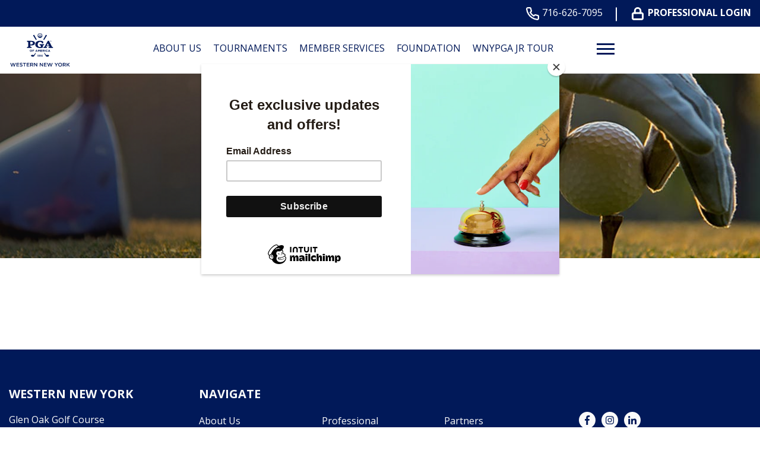

--- FILE ---
content_type: text/html; charset=UTF-8
request_url: https://westernnewyork.pga.com/2021/08/27/7273/
body_size: 16500
content:
<!DOCTYPE html>
<!--[if lt IE 7 ]><html class="ie ie6" lang="en"><![endif]-->
<!--[if IE 7 ]><html class="ie ie7" lang="en"><![endif]-->
<!--[if IE 8 ]><html class="ie ie8" lang="en"><![endif]-->
<!--[if (gte IE 9)|!(IE)]><!-->
<html lang="en" class="no-js">
<!--<![endif]-->

<head>
	<meta charset="utf-8">
	<meta name="viewport" content="width=device-width, initial-scale=1, maximum-scale=5">
	<meta http-equiv="X-UA-Compatible" content="IE=edge">
	<meta http-equiv="Content-Type" content="text/html; charset=UTF-8" />
	<!--[if lt IE 9]>
			<script src="http://html5shim.googlecode.com/svn/trunk/html5.js"></script>
		<![endif]-->

	<script id="mcjs">!function(c,h,i,m,p){m=c.createElement(h),p=c.getElementsByTagName(h)[0],m.async=1,m.src=i,p.parentNode.insertBefore(m,p)}(document,"script","https://chimpstatic.com/mcjs-connected/js/users/09dfa86e7644d687384393f05/a77b9e20aa209f23ea1d805a9.js");</script>
			<script>
			(function(i, s, o, g, r, a, m) {
				i['GoogleAnalyticsObject'] = r;
				i[r] = i[r] || function() {
					(i[r].q = i[r].q || []).push(arguments)
				}, i[r].l = 1 * new Date();
				a = s.createElement(o),
					m = s.getElementsByTagName(o)[0];
				a.async = 1;
				a.src = g;
				m.parentNode.insertBefore(a, m)
			})(window, document, 'script', 'https://www.google-analytics.com/analytics.js', 'ga');

			ga('create', 'UA-86284760-40', 'auto');
			ga('send', 'pageview');
		</script>
	
	
	<title>Western New York</title>
<meta name='robots' content='max-image-preview:large' />
<link rel='dns-prefetch' href='//westernnewyork.pga.com' />
<link rel="alternate" type="application/rss+xml" title="Western New York &raquo;  Comments Feed" href="https://westernnewyork.pga.com/2021/08/27/7273/feed/" />
<link rel="alternate" title="oEmbed (JSON)" type="application/json+oembed" href="https://westernnewyork.pga.com/wp-json/oembed/1.0/embed?url=https%3A%2F%2Fwesternnewyork.pga.com%2F2021%2F08%2F27%2F7273%2F" />
<link rel="alternate" title="oEmbed (XML)" type="text/xml+oembed" href="https://westernnewyork.pga.com/wp-json/oembed/1.0/embed?url=https%3A%2F%2Fwesternnewyork.pga.com%2F2021%2F08%2F27%2F7273%2F&#038;format=xml" />
<style id='wp-img-auto-sizes-contain-inline-css' type='text/css'>
img:is([sizes=auto i],[sizes^="auto," i]){contain-intrinsic-size:3000px 1500px}
/*# sourceURL=wp-img-auto-sizes-contain-inline-css */
</style>
<link rel='stylesheet' id='flexslider-css' href='https://westernnewyork.pga.com/wp-content/plugins/sc-sponsor/assets/front/css/flexslider.css' type='text/css' media='all' />
<link rel='stylesheet' id='sc-sponsor-css' href='https://westernnewyork.pga.com/wp-content/plugins/sc-sponsor/assets/front/css/sc-sponsor.css' type='text/css' media='all' />
<link rel='stylesheet' id='tribe-events-pro-mini-calendar-block-styles-css' href='https://westernnewyork.pga.com/wp-content/plugins/events-calendar-pro/build/css/tribe-events-pro-mini-calendar-block.css' type='text/css' media='all' />
<link rel='stylesheet' id='sbi_styles-css' href='https://westernnewyork.pga.com/wp-content/plugins/instagram-feed-pro/css/sbi-styles.min.css' type='text/css' media='all' />
<style id='wp-emoji-styles-inline-css' type='text/css'>

	img.wp-smiley, img.emoji {
		display: inline !important;
		border: none !important;
		box-shadow: none !important;
		height: 1em !important;
		width: 1em !important;
		margin: 0 0.07em !important;
		vertical-align: -0.1em !important;
		background: none !important;
		padding: 0 !important;
	}
/*# sourceURL=wp-emoji-styles-inline-css */
</style>
<link rel='stylesheet' id='wp-block-library-css' href='https://westernnewyork.pga.com/wp-includes/css/dist/block-library/style.min.css' type='text/css' media='all' />
<style id='global-styles-inline-css' type='text/css'>
:root{--wp--preset--aspect-ratio--square: 1;--wp--preset--aspect-ratio--4-3: 4/3;--wp--preset--aspect-ratio--3-4: 3/4;--wp--preset--aspect-ratio--3-2: 3/2;--wp--preset--aspect-ratio--2-3: 2/3;--wp--preset--aspect-ratio--16-9: 16/9;--wp--preset--aspect-ratio--9-16: 9/16;--wp--preset--color--black: #000000;--wp--preset--color--cyan-bluish-gray: #abb8c3;--wp--preset--color--white: #ffffff;--wp--preset--color--pale-pink: #f78da7;--wp--preset--color--vivid-red: #cf2e2e;--wp--preset--color--luminous-vivid-orange: #ff6900;--wp--preset--color--luminous-vivid-amber: #fcb900;--wp--preset--color--light-green-cyan: #7bdcb5;--wp--preset--color--vivid-green-cyan: #00d084;--wp--preset--color--pale-cyan-blue: #8ed1fc;--wp--preset--color--vivid-cyan-blue: #0693e3;--wp--preset--color--vivid-purple: #9b51e0;--wp--preset--gradient--vivid-cyan-blue-to-vivid-purple: linear-gradient(135deg,rgb(6,147,227) 0%,rgb(155,81,224) 100%);--wp--preset--gradient--light-green-cyan-to-vivid-green-cyan: linear-gradient(135deg,rgb(122,220,180) 0%,rgb(0,208,130) 100%);--wp--preset--gradient--luminous-vivid-amber-to-luminous-vivid-orange: linear-gradient(135deg,rgb(252,185,0) 0%,rgb(255,105,0) 100%);--wp--preset--gradient--luminous-vivid-orange-to-vivid-red: linear-gradient(135deg,rgb(255,105,0) 0%,rgb(207,46,46) 100%);--wp--preset--gradient--very-light-gray-to-cyan-bluish-gray: linear-gradient(135deg,rgb(238,238,238) 0%,rgb(169,184,195) 100%);--wp--preset--gradient--cool-to-warm-spectrum: linear-gradient(135deg,rgb(74,234,220) 0%,rgb(151,120,209) 20%,rgb(207,42,186) 40%,rgb(238,44,130) 60%,rgb(251,105,98) 80%,rgb(254,248,76) 100%);--wp--preset--gradient--blush-light-purple: linear-gradient(135deg,rgb(255,206,236) 0%,rgb(152,150,240) 100%);--wp--preset--gradient--blush-bordeaux: linear-gradient(135deg,rgb(254,205,165) 0%,rgb(254,45,45) 50%,rgb(107,0,62) 100%);--wp--preset--gradient--luminous-dusk: linear-gradient(135deg,rgb(255,203,112) 0%,rgb(199,81,192) 50%,rgb(65,88,208) 100%);--wp--preset--gradient--pale-ocean: linear-gradient(135deg,rgb(255,245,203) 0%,rgb(182,227,212) 50%,rgb(51,167,181) 100%);--wp--preset--gradient--electric-grass: linear-gradient(135deg,rgb(202,248,128) 0%,rgb(113,206,126) 100%);--wp--preset--gradient--midnight: linear-gradient(135deg,rgb(2,3,129) 0%,rgb(40,116,252) 100%);--wp--preset--font-size--small: 13px;--wp--preset--font-size--medium: 20px;--wp--preset--font-size--large: 36px;--wp--preset--font-size--x-large: 42px;--wp--preset--spacing--20: 0.44rem;--wp--preset--spacing--30: 0.67rem;--wp--preset--spacing--40: 1rem;--wp--preset--spacing--50: 1.5rem;--wp--preset--spacing--60: 2.25rem;--wp--preset--spacing--70: 3.38rem;--wp--preset--spacing--80: 5.06rem;--wp--preset--shadow--natural: 6px 6px 9px rgba(0, 0, 0, 0.2);--wp--preset--shadow--deep: 12px 12px 50px rgba(0, 0, 0, 0.4);--wp--preset--shadow--sharp: 6px 6px 0px rgba(0, 0, 0, 0.2);--wp--preset--shadow--outlined: 6px 6px 0px -3px rgb(255, 255, 255), 6px 6px rgb(0, 0, 0);--wp--preset--shadow--crisp: 6px 6px 0px rgb(0, 0, 0);}:where(.is-layout-flex){gap: 0.5em;}:where(.is-layout-grid){gap: 0.5em;}body .is-layout-flex{display: flex;}.is-layout-flex{flex-wrap: wrap;align-items: center;}.is-layout-flex > :is(*, div){margin: 0;}body .is-layout-grid{display: grid;}.is-layout-grid > :is(*, div){margin: 0;}:where(.wp-block-columns.is-layout-flex){gap: 2em;}:where(.wp-block-columns.is-layout-grid){gap: 2em;}:where(.wp-block-post-template.is-layout-flex){gap: 1.25em;}:where(.wp-block-post-template.is-layout-grid){gap: 1.25em;}.has-black-color{color: var(--wp--preset--color--black) !important;}.has-cyan-bluish-gray-color{color: var(--wp--preset--color--cyan-bluish-gray) !important;}.has-white-color{color: var(--wp--preset--color--white) !important;}.has-pale-pink-color{color: var(--wp--preset--color--pale-pink) !important;}.has-vivid-red-color{color: var(--wp--preset--color--vivid-red) !important;}.has-luminous-vivid-orange-color{color: var(--wp--preset--color--luminous-vivid-orange) !important;}.has-luminous-vivid-amber-color{color: var(--wp--preset--color--luminous-vivid-amber) !important;}.has-light-green-cyan-color{color: var(--wp--preset--color--light-green-cyan) !important;}.has-vivid-green-cyan-color{color: var(--wp--preset--color--vivid-green-cyan) !important;}.has-pale-cyan-blue-color{color: var(--wp--preset--color--pale-cyan-blue) !important;}.has-vivid-cyan-blue-color{color: var(--wp--preset--color--vivid-cyan-blue) !important;}.has-vivid-purple-color{color: var(--wp--preset--color--vivid-purple) !important;}.has-black-background-color{background-color: var(--wp--preset--color--black) !important;}.has-cyan-bluish-gray-background-color{background-color: var(--wp--preset--color--cyan-bluish-gray) !important;}.has-white-background-color{background-color: var(--wp--preset--color--white) !important;}.has-pale-pink-background-color{background-color: var(--wp--preset--color--pale-pink) !important;}.has-vivid-red-background-color{background-color: var(--wp--preset--color--vivid-red) !important;}.has-luminous-vivid-orange-background-color{background-color: var(--wp--preset--color--luminous-vivid-orange) !important;}.has-luminous-vivid-amber-background-color{background-color: var(--wp--preset--color--luminous-vivid-amber) !important;}.has-light-green-cyan-background-color{background-color: var(--wp--preset--color--light-green-cyan) !important;}.has-vivid-green-cyan-background-color{background-color: var(--wp--preset--color--vivid-green-cyan) !important;}.has-pale-cyan-blue-background-color{background-color: var(--wp--preset--color--pale-cyan-blue) !important;}.has-vivid-cyan-blue-background-color{background-color: var(--wp--preset--color--vivid-cyan-blue) !important;}.has-vivid-purple-background-color{background-color: var(--wp--preset--color--vivid-purple) !important;}.has-black-border-color{border-color: var(--wp--preset--color--black) !important;}.has-cyan-bluish-gray-border-color{border-color: var(--wp--preset--color--cyan-bluish-gray) !important;}.has-white-border-color{border-color: var(--wp--preset--color--white) !important;}.has-pale-pink-border-color{border-color: var(--wp--preset--color--pale-pink) !important;}.has-vivid-red-border-color{border-color: var(--wp--preset--color--vivid-red) !important;}.has-luminous-vivid-orange-border-color{border-color: var(--wp--preset--color--luminous-vivid-orange) !important;}.has-luminous-vivid-amber-border-color{border-color: var(--wp--preset--color--luminous-vivid-amber) !important;}.has-light-green-cyan-border-color{border-color: var(--wp--preset--color--light-green-cyan) !important;}.has-vivid-green-cyan-border-color{border-color: var(--wp--preset--color--vivid-green-cyan) !important;}.has-pale-cyan-blue-border-color{border-color: var(--wp--preset--color--pale-cyan-blue) !important;}.has-vivid-cyan-blue-border-color{border-color: var(--wp--preset--color--vivid-cyan-blue) !important;}.has-vivid-purple-border-color{border-color: var(--wp--preset--color--vivid-purple) !important;}.has-vivid-cyan-blue-to-vivid-purple-gradient-background{background: var(--wp--preset--gradient--vivid-cyan-blue-to-vivid-purple) !important;}.has-light-green-cyan-to-vivid-green-cyan-gradient-background{background: var(--wp--preset--gradient--light-green-cyan-to-vivid-green-cyan) !important;}.has-luminous-vivid-amber-to-luminous-vivid-orange-gradient-background{background: var(--wp--preset--gradient--luminous-vivid-amber-to-luminous-vivid-orange) !important;}.has-luminous-vivid-orange-to-vivid-red-gradient-background{background: var(--wp--preset--gradient--luminous-vivid-orange-to-vivid-red) !important;}.has-very-light-gray-to-cyan-bluish-gray-gradient-background{background: var(--wp--preset--gradient--very-light-gray-to-cyan-bluish-gray) !important;}.has-cool-to-warm-spectrum-gradient-background{background: var(--wp--preset--gradient--cool-to-warm-spectrum) !important;}.has-blush-light-purple-gradient-background{background: var(--wp--preset--gradient--blush-light-purple) !important;}.has-blush-bordeaux-gradient-background{background: var(--wp--preset--gradient--blush-bordeaux) !important;}.has-luminous-dusk-gradient-background{background: var(--wp--preset--gradient--luminous-dusk) !important;}.has-pale-ocean-gradient-background{background: var(--wp--preset--gradient--pale-ocean) !important;}.has-electric-grass-gradient-background{background: var(--wp--preset--gradient--electric-grass) !important;}.has-midnight-gradient-background{background: var(--wp--preset--gradient--midnight) !important;}.has-small-font-size{font-size: var(--wp--preset--font-size--small) !important;}.has-medium-font-size{font-size: var(--wp--preset--font-size--medium) !important;}.has-large-font-size{font-size: var(--wp--preset--font-size--large) !important;}.has-x-large-font-size{font-size: var(--wp--preset--font-size--x-large) !important;}
/*# sourceURL=global-styles-inline-css */
</style>

<style id='classic-theme-styles-inline-css' type='text/css'>
/*! This file is auto-generated */
.wp-block-button__link{color:#fff;background-color:#32373c;border-radius:9999px;box-shadow:none;text-decoration:none;padding:calc(.667em + 2px) calc(1.333em + 2px);font-size:1.125em}.wp-block-file__button{background:#32373c;color:#fff;text-decoration:none}
/*# sourceURL=/wp-includes/css/classic-themes.min.css */
</style>
<link rel='stylesheet' id='ctf_styles-css' href='https://westernnewyork.pga.com/wp-content/plugins/custom-twitter-feeds-pro/css/ctf-styles.min.css' type='text/css' media='all' />
<link rel='stylesheet' id='cff-css' href='https://westernnewyork.pga.com/wp-content/plugins/custom-facebook-feed-pro/assets/css/cff-style.min.css' type='text/css' media='all' />
<link rel='stylesheet' id='style-css' href='https://westernnewyork.pga.com/wp-content/themes/pgaofamerica/style.css?v=6&#038;ver=35471b83a1616e095a0b13a2b5b4f9d4' type='text/css' media='all' />
<script type="text/javascript" src="https://westernnewyork.pga.com/wp-includes/js/jquery/jquery.min.js" id="jquery-core-js"></script>
<script type="text/javascript" src="https://westernnewyork.pga.com/wp-includes/js/jquery/jquery-migrate.min.js" id="jquery-migrate-js"></script>
<script type="text/javascript" src="https://westernnewyork.pga.com/wp-content/plugins/sc-sponsor/assets/front/js/jquery-flexslider.min.js" id="flexslider-js"></script>
<script type="text/javascript" src="https://westernnewyork.pga.com/wp-content/plugins/sc-sponsor/assets/front/js/sc-sponsor-box.js" id="sc-sponsor-box-js"></script>
<script type="text/javascript" src="https://westernnewyork.pga.com/wp-content/plugins/sc-sponsor/assets/front/js/sc-sponsor-grid.js" id="sc-sponsor-grid-js"></script>
<script src='https://westernnewyork.pga.com/wp-content/plugins/the-events-calendar/common/build/js/underscore-before.js'></script>
<script type="text/javascript" src="https://westernnewyork.pga.com/wp-includes/js/underscore.min.js" id="underscore-js"></script>
<script src='https://westernnewyork.pga.com/wp-content/plugins/the-events-calendar/common/build/js/underscore-after.js'></script>
<script type="text/javascript" src="https://westernnewyork.pga.com/wp-content/themes/pgaofamerica/assets/js/scripts.js?v=6&amp;ver=35471b83a1616e095a0b13a2b5b4f9d4" id="scripts-js"></script>
<link rel="https://api.w.org/" href="https://westernnewyork.pga.com/wp-json/" /><link rel="alternate" title="JSON" type="application/json" href="https://westernnewyork.pga.com/wp-json/wp/v2/posts/7273" /><link rel="EditURI" type="application/rsd+xml" title="RSD" href="https://westernnewyork.pga.com/xmlrpc.php?rsd" />

<link rel="canonical" href="https://westernnewyork.pga.com/2021/08/27/7273/" />
<link rel='shortlink' href='https://westernnewyork.pga.com/?p=7273' />

<!-- This site is using AdRotate v5.17.2 to display their advertisements - https://ajdg.solutions/ -->
<!-- AdRotate CSS -->
<style type="text/css" media="screen">
	.g { margin:0px; padding:0px; overflow:hidden; line-height:1; zoom:1; }
	.g img { height:auto; }
	.g-col { position:relative; float:left; }
	.g-col:first-child { margin-left: 0; }
	.g-col:last-child { margin-right: 0; }
	.g-1 { margin:0px;  width:100%; max-width:433px; height:100%; max-height:96px; }
	@media only screen and (max-width: 480px) {
		.g-col, .g-dyn, .g-single { width:100%; margin-left:0; margin-right:0; }
	}
</style>
<!-- /AdRotate CSS -->

<!-- Custom Facebook Feed JS vars -->
<script type="text/javascript">
var cffsiteurl = "https://westernnewyork.pga.com/wp-content/plugins";
var cffajaxurl = "https://westernnewyork.pga.com/wp-admin/admin-ajax.php";


var cfflinkhashtags = "false";
</script>
<meta name="tec-api-version" content="v1"><meta name="tec-api-origin" content="https://westernnewyork.pga.com"><link rel="alternate" href="https://westernnewyork.pga.com/wp-json/tribe/events/v1/" /><link rel="icon" href="https://westernnewyork.pga.com/wp-content/uploads/sites/16/2025/01/cropped-Centennial-Logo-4-32x32.png" sizes="32x32" />
<link rel="icon" href="https://westernnewyork.pga.com/wp-content/uploads/sites/16/2025/01/cropped-Centennial-Logo-4-192x192.png" sizes="192x192" />
<link rel="apple-touch-icon" href="https://westernnewyork.pga.com/wp-content/uploads/sites/16/2025/01/cropped-Centennial-Logo-4-180x180.png" />
<meta name="msapplication-TileImage" content="https://westernnewyork.pga.com/wp-content/uploads/sites/16/2025/01/cropped-Centennial-Logo-4-270x270.png" />
		<style type="text/css" id="wp-custom-css">
			#sc-module-1221075550 {
	margin-bottom: 0 !important;
}

body.home .sc-module-hero {
	margin-bottom: 0 !important;
}

.single-tribe_events #tribe-events .tribe-events-event-meta a {
	word-wrap: break-word;
	hyphens: auto;
}		</style>
		
	</head>

<body class="wp-singular post-template-default single single-post postid-7273 single-format-standard wp-theme-webcom-modular-v2 wp-child-theme-pgaofamerica interior tribe-no-js">

	
	
	<a href="#skip-to-content-anchor" id="skip-to-content-link">Skip to Content</a>
	<div id="wrapper">
		<div id="mobile-navigation">
			<div class="mobile-menu-container"><ul id="menu-header-menu" class="menu"><li id="menu-item-1295" class="menu-item menu-item-type-post_type menu-item-object-page menu-item-has-children menu-item-1295"><a href="https://westernnewyork.pga.com/about-us/" data-depth="0">About Us</a>
<ul class="sub-menu">
	<li id="menu-item-8322" class="menu-item menu-item-type-post_type menu-item-object-page menu-item-has-children menu-item-8322"><a href="https://westernnewyork.pga.com/column-1/" data-depth="1">Column 1</a>
	<ul class="sub-menu">
		<li id="menu-item-972" class="menu-item menu-item-type-post_type menu-item-object-page menu-item-has-children menu-item-972"><a href="https://westernnewyork.pga.com/about-us/leadership/board-of-directors/" data-depth="2">Board of Directors</a>
		<ul class="sub-menu">
			<li id="menu-item-970" class="menu-item menu-item-type-post_type menu-item-object-page menu-item-970"><a href="https://westernnewyork.pga.com/about-us/leadership/committees/" data-depth="3">Committees</a></li>
			<li id="menu-item-971" class="menu-item menu-item-type-post_type menu-item-object-page menu-item-971"><a href="https://westernnewyork.pga.com/about-us/leadership/past-presidents/" data-depth="3">Past Presidents</a></li>
			<li id="menu-item-1893" class="menu-item menu-item-type-post_type menu-item-object-page menu-item-1893"><a href="https://westernnewyork.pga.com/pga-members/honorary-members/" data-depth="3">Honorary Members</a></li>
		</ul>
</li>
		<li id="menu-item-969" class="menu-item menu-item-type-post_type menu-item-object-page menu-item-969"><a href="https://westernnewyork.pga.com/about-us/leadership/staff/" data-depth="2">Section Staff</a></li>
		<li id="menu-item-968" class="menu-item menu-item-type-post_type menu-item-object-page menu-item-968"><a href="https://westernnewyork.pga.com/about-us/leadership/pga-consultants/" data-depth="2">PGA Consultants</a></li>
		<li id="menu-item-966" class="menu-item menu-item-type-post_type menu-item-object-page menu-item-966"><a href="https://westernnewyork.pga.com/about-us/hall-of-fame/" data-depth="2">Hall of Fame</a></li>
		<li id="menu-item-987" class="menu-item menu-item-type-post_type menu-item-object-page menu-item-987"><a href="https://westernnewyork.pga.com/pga-members/awards/" data-depth="2">Section Awards</a></li>
	</ul>
</li>
</ul>
</li>
<li id="menu-item-11352" class="menu-item menu-item-type-custom menu-item-object-custom menu-item-has-children menu-item-11352"><a href="https://www.golfgenius.com/pages/11381739848973983900" data-depth="0">Tournaments</a>
<ul class="sub-menu">
	<li id="menu-item-11353" class="menu-item menu-item-type-taxonomy menu-item-object-category current-post-ancestor current-menu-parent current-post-parent menu-item-has-children menu-item-11353"><a href="https://westernnewyork.pga.com/category/uncategorized/" data-depth="1">Column 1</a>
	<ul class="sub-menu">
		<li id="menu-item-1001" class="menu-item menu-item-type-custom menu-item-object-custom menu-item-1001"><a target="_blank" href="https://www.golfgenius.com/pages/11381739848973983900" data-depth="2">Schedule/Registration/Results</a></li>
		<li id="menu-item-10587" class="menu-item menu-item-type-custom menu-item-object-custom menu-item-10587"><a href="https://wnypga-westernnewyorkpga.golfgenius.com/pages/11158445698423234903" data-depth="2">Player of the Year Standings</a></li>
		<li id="menu-item-10890" class="menu-item menu-item-type-custom menu-item-object-custom menu-item-10890"><a href="https://www.sportgotravel.com/pgawesternny" data-depth="2">SportGoTravel &#8211; Hotel Booking</a></li>
		<li id="menu-item-6782" class="menu-item menu-item-type-post_type menu-item-object-page menu-item-6782"><a href="https://westernnewyork.pga.com/club-car-hole-in-one-club-and-shootout/" data-depth="2">Club Car Hole-In-One Club and Shootout</a></li>
		<li id="menu-item-11561" class="menu-item menu-item-type-custom menu-item-object-custom menu-item-11561"><a href="https://www.flickr.com/photos/wnewyorkpga/albums/" data-depth="2">Tournament Photos</a></li>
	</ul>
</li>
</ul>
</li>
<li id="menu-item-4992" class="menu-item menu-item-type-post_type menu-item-object-page menu-item-has-children menu-item-4992"><a href="https://westernnewyork.pga.com/member-resources/" data-depth="0">Member Services</a>
<ul class="sub-menu">
	<li id="menu-item-8323" class="menu-item menu-item-type-post_type menu-item-object-page menu-item-has-children menu-item-8323"><a href="https://westernnewyork.pga.com/column-1/" data-depth="1">Column 1</a>
	<ul class="sub-menu">
		<li id="menu-item-11410" class="menu-item menu-item-type-custom menu-item-object-custom menu-item-11410"><a href="https://jobs.pga.org/search?configure%5BhitsPerPage%5D=12&#038;configure%5BpaginationPadding%5D=1&#038;configure%5Bfilters%5D=current_step%3AComplete%20AND%20tos%3Atrue%20AND%20case_status%3AOpen%20AND%20%28%27facilities.section_name%27%3A%22Western%20New%20York%20Section%22%20OR%20other_sections%3A%22Western%20New%20York%20Section%22%29&#038;configure%5BnumericFilters%5D%5B0%5D%5B0%5D=submission_deadline%3E%3D1749150783%20%7C%200&#038;configure%5BtypoTolerance%5D=false&#038;page=1&#038;clearAll=false&#038;query=" data-depth="2">Employment Oppourtunities</a></li>
		<li id="menu-item-991" class="menu-item menu-item-type-custom menu-item-object-custom menu-item-has-children menu-item-991"><a target="_blank" href="https://www.pga.com/workingolf" data-depth="2">Become a PGA Member</a>
		<ul class="sub-menu">
			<li id="menu-item-992" class="menu-item menu-item-type-custom menu-item-object-custom menu-item-992"><a target="_blank" href="https://www.golfgenius.com/pages/11158342542905352528" data-depth="3">Playing Ability Tests</a></li>
		</ul>
</li>
		<li id="menu-item-11441" class="menu-item menu-item-type-custom menu-item-object-custom menu-item-11441"><a href="https://pga.coach" data-depth="2">PGA.Coach</a></li>
		<li id="menu-item-7521" class="menu-item menu-item-type-post_type menu-item-object-page menu-item-7521"><a href="https://westernnewyork.pga.com/become-a-certified-professional/" data-depth="2">Become a Certified Professional</a></li>
	</ul>
</li>
</ul>
</li>
<li id="menu-item-1618" class="menu-item menu-item-type-post_type menu-item-object-page menu-item-has-children menu-item-1618"><a href="https://westernnewyork.pga.com/foundation/" data-depth="0">Foundation</a>
<ul class="sub-menu">
	<li id="menu-item-1043" class="menu-item menu-item-type-custom menu-item-object-custom menu-item-has-children menu-item-1043"><a href="#" data-depth="1">Column 1</a>
	<ul class="sub-menu">
		<li id="menu-item-11465" class="menu-item menu-item-type-custom menu-item-object-custom menu-item-11465"><a href="https://charity.pledgeit.org/wnyreach" data-depth="2">Donate to PGA REACH WNY</a></li>
		<li id="menu-item-1057" class="menu-item menu-item-type-post_type menu-item-object-page menu-item-1057"><a href="https://westernnewyork.pga.com/foundation/board-of-trustees/" data-depth="2">Board of Directors and Trustees</a></li>
		<li id="menu-item-1298" class="menu-item menu-item-type-post_type menu-item-object-page menu-item-1298"><a href="https://westernnewyork.pga.com/junior-golf/" data-depth="2">Youth &#8211; Golf Programs</a></li>
		<li id="menu-item-5901" class="menu-item menu-item-type-post_type menu-item-object-page menu-item-has-children menu-item-5901"><a href="https://westernnewyork.pga.com/military/" data-depth="2">Veterans – PGA HOPE</a>
		<ul class="sub-menu">
			<li id="menu-item-10393" class="menu-item menu-item-type-post_type menu-item-object-page menu-item-10393"><a href="https://westernnewyork.pga.com/got-your-6/" data-depth="3">Got Your 6 – HOPE Post Programming</a></li>
		</ul>
</li>
		<li id="menu-item-5903" class="menu-item menu-item-type-post_type menu-item-object-page menu-item-5903"><a href="https://westernnewyork.pga.com/diversity-inclusion/" data-depth="2">Diversity/Inclusion &#8211; PGA WORKS</a></li>
		<li id="menu-item-2918" class="menu-item menu-item-type-post_type menu-item-object-page menu-item-2918"><a href="https://westernnewyork.pga.com/foundation/pga-annual-report/" data-depth="2">Annual Report</a></li>
	</ul>
</li>
</ul>
</li>
<li id="menu-item-1021" class="menu-item menu-item-type-post_type menu-item-object-page menu-item-has-children menu-item-1021"><a href="https://westernnewyork.pga.com/junior-golf/junior-tour/" data-depth="0">WNYPGA Jr Tour</a>
<ul class="sub-menu">
	<li id="menu-item-9471" class="menu-item menu-item-type-post_type menu-item-object-page menu-item-has-children menu-item-9471"><a href="https://westernnewyork.pga.com/column-1/" data-depth="1">Column 1</a>
	<ul class="sub-menu">
		<li id="menu-item-1009" class="menu-item menu-item-type-custom menu-item-object-custom menu-item-1009"><a target="_blank" href="https://www.golfgenius.com/websites/11149707355564810621?preview=false" data-depth="2">Schedule/Registration/Results</a></li>
		<li id="menu-item-10624" class="menu-item menu-item-type-custom menu-item-object-custom menu-item-10624"><a href="https://www.golfgenius.com/pages/11179225004610953301" data-depth="2">Player of the Year Standings</a></li>
		<li id="menu-item-11560" class="menu-item menu-item-type-custom menu-item-object-custom menu-item-11560"><a href="https://www.flickr.com/photos/wnewyorkpga/albums/" data-depth="2">Tournament Photos</a></li>
	</ul>
</li>
</ul>
</li>
<li id="menu-item-1036" class="menu-item menu-item-type-post_type menu-item-object-page menu-item-has-children menu-item-1036"><a href="https://westernnewyork.pga.com/partners/section/" data-depth="0">Partners</a>
<ul class="sub-menu">
	<li id="menu-item-1031" class="menu-item menu-item-type-custom menu-item-object-custom menu-item-has-children menu-item-1031"><a href="#" data-depth="1">Column 1</a>
	<ul class="sub-menu">
		<li id="menu-item-11627" class="menu-item menu-item-type-post_type menu-item-object-page menu-item-11627"><a href="https://westernnewyork.pga.com/partners/section/" data-depth="2">Section Partners</a></li>
		<li id="menu-item-1033" class="menu-item menu-item-type-post_type menu-item-object-page menu-item-1033"><a href="https://westernnewyork.pga.com/partners/foundation/" data-depth="2">PGA REACH WNY Partners</a></li>
	</ul>
</li>
</ul>
</li>
<li id="menu-item-10812" class="menu-item menu-item-type-custom menu-item-object-custom menu-item-10812"><a href="/news" data-depth="0">News</a></li>
<li id="menu-item-9500" class="menu-item menu-item-type-post_type menu-item-object-page menu-item-9500"><a href="https://westernnewyork.pga.com/contact-us/" data-depth="0">Contact Us</a></li>
</ul></div>		</div><!-- /#mobile-navigation -->
		<header id="header">
			
            <div class="header-bar">
                <div class="ctas-wrap">
                    <div class="ctas hidden-xs hidden-sm">
                                                                                    <a class="cta cta-primary" href="tel:716-626-7095">
                                    <span class="cta-icon cta-primary-icon">
                                        <svg xmlns="http://www.w3.org/2000/svg" viewBox="0 0 19.858 19.894"><path id="Icon_feather-phone" data-name="Icon feather-phone" d="M21.024,16.4v2.694a1.8,1.8,0,0,1-1.957,1.8,17.768,17.768,0,0,1-7.748-2.756,17.508,17.508,0,0,1-5.387-5.387A17.768,17.768,0,0,1,3.175,4.957,1.8,1.8,0,0,1,4.962,3H7.655a1.8,1.8,0,0,1,1.8,1.544,11.528,11.528,0,0,0,.628,2.523,1.8,1.8,0,0,1-.4,1.894L8.535,10.1a14.365,14.365,0,0,0,5.387,5.387l1.14-1.14a1.8,1.8,0,0,1,1.894-.4,11.528,11.528,0,0,0,2.523.628A1.8,1.8,0,0,1,21.024,16.4Z" transform="translate(-2.167 -2)" stroke-linecap="round" stroke-linejoin="round" stroke-width="2"/></svg>
                                    </span>
                                    716-626-7095                                </a>
                                <div class="pipe"><span></span></div>
                                                        <a class="cta cta-secondary" href="/professional-login">
                                            <span class="cta-icon cta-secondary-icon">
                                                <svg xmlns="http://www.w3.org/2000/svg" viewBox="0 0 20.724 22.693"><g id="Icon_feather-lock" data-name="Icon feather-lock" transform="translate(-3 -1.5)"><path id="Path_2" data-name="Path 2" d="M6.469,16.5H20.255a1.969,1.969,0,0,1,1.969,1.969v6.893a1.969,1.969,0,0,1-1.969,1.969H6.469A1.969,1.969,0,0,1,4.5,25.362V18.469A1.969,1.969,0,0,1,6.469,16.5Z" transform="translate(0 -4.638)" fill="none" stroke-linecap="round" stroke-linejoin="round" stroke-width="3"/><path id="Path_3" data-name="Path 3" d="M10.5,11.862V7.923a4.923,4.923,0,0,1,9.847,0v3.939" transform="translate(-2.061)" stroke-linecap="round" stroke-linejoin="round" stroke-width="3"/></g></svg>
                                            </span>
                                            Professional Login
                                        </a>                                            </div>                       
                </div>             
            </div>
			<div class="header-top">
				<a href="https://westernnewyork.pga.com" class="logo">
                    <div class="logo-svg-wrap"><svg xmlns="http://www.w3.org/2000/svg" viewBox="0 0 178.95 112.79">
  <g id="Section_Name" data-name="Section Name">
    <g>
      <path class="cls-2" d="M18.72,87.27h1.66l2.09,6.49,2.15-6.51h1.3l2.15,6.51,2.09-6.49h1.61l-3.05,8.81h-1.32l-2.15-6.29-2.15,6.29h-1.33l-3.05-8.81Z"/>
      <path class="cls-2" d="M33.35,87.27h6.49v1.38h-4.95v2.27h4.39v1.38h-4.39v2.35h5.01v1.38h-6.55v-8.75Z"/>
      <path class="cls-2" d="M41.13,94.75l.92-1.1c.84.72,1.67,1.14,2.76,1.14.95,0,1.55-.44,1.55-1.1v-.03c0-.62-.35-.96-1.97-1.34-1.86-.45-2.91-1-2.91-2.61v-.03c0-1.5,1.25-2.54,2.99-2.54,1.27,0,2.29.39,3.17,1.1l-.82,1.16c-.79-.59-1.58-.9-2.38-.9-.9,0-1.42.46-1.42,1.04v.03c0,.67.4.97,2.07,1.37,1.85.45,2.81,1.11,2.81,2.56v.02c0,1.64-1.29,2.61-3.12,2.61-1.34,0-2.6-.46-3.65-1.4Z"/>
      <path class="cls-2" d="M51.68,88.7h-2.77v-1.42h7.1v1.42h-2.77v7.32h-1.55v-7.32Z"/>
      <path class="cls-2" d="M57.63,87.27h6.49v1.38h-4.95v2.27h4.39v1.38h-4.39v2.35h5.01v1.38h-6.55v-8.75Z"/>
      <path class="cls-2" d="M66.01,87.27h3.9c1.1,0,1.96.33,2.52.88.46.47.73,1.12.73,1.89v.03c0,1.44-.86,2.3-2.09,2.65l2.36,3.31h-1.81l-2.15-3.05h-1.92v3.05h-1.54v-8.75ZM69.79,91.61c1.1,0,1.8-.58,1.8-1.46v-.02c0-.94-.67-1.45-1.81-1.45h-2.24v2.94h2.25Z"/>
      <path class="cls-2" d="M75.05,87.27h1.42l4.69,6.05v-6.05h1.51v8.75h-1.29l-4.82-6.22v6.22h-1.51v-8.75Z"/>
      <path class="cls-2" d="M88.67,87.27h1.42l4.69,6.05v-6.05h1.51v8.75h-1.29l-4.82-6.22v6.22h-1.51v-8.75Z"/>
      <path class="cls-2" d="M98.55,87.27h6.49v1.38h-4.95v2.27h4.39v1.38h-4.39v2.35h5.01v1.38h-6.55v-8.75Z"/>
      <path class="cls-2" d="M106.25,87.27h1.66l2.09,6.49,2.15-6.51h1.3l2.15,6.51,2.09-6.49h1.61l-3.05,8.81h-1.32l-2.15-6.29-2.15,6.29h-1.33l-3.05-8.81Z"/>
      <path class="cls-2" d="M127.2,92.57l-3.47-5.3h1.81l2.45,3.87,2.47-3.87h1.76l-3.47,5.26v3.49h-1.55v-3.45Z"/>
      <path class="cls-2" d="M132.43,91.67v-.03c0-2.46,1.9-4.52,4.59-4.52s4.56,2.04,4.56,4.5v.02c0,2.46-1.9,4.52-4.59,4.52s-4.56-2.04-4.56-4.5ZM139.97,91.67v-.03c0-1.7-1.24-3.11-2.97-3.11s-2.95,1.39-2.95,3.09v.02c0,1.7,1.24,3.11,2.97,3.11s2.95-1.39,2.95-3.09Z"/>
      <path class="cls-2" d="M143.45,87.27h3.9c1.1,0,1.96.33,2.52.88.46.47.73,1.12.73,1.89v.03c0,1.44-.86,2.3-2.09,2.65l2.36,3.31h-1.81l-2.15-3.05h-1.92v3.05h-1.54v-8.75ZM147.23,91.61c1.1,0,1.8-.58,1.8-1.46v-.02c0-.94-.67-1.45-1.81-1.45h-2.24v2.94h2.25Z"/>
      <path class="cls-2" d="M152.48,87.27h1.54v4.4l4.16-4.4h1.89l-3.64,3.76,3.8,4.99h-1.86l-2.99-3.94-1.36,1.4v2.54h-1.54v-8.75Z"/>
    </g>
  </g>
  <g id="Logo">
    <g>
      <g>
        <g>
          <path class="cls-2" d="M65.18,58.46h0c0-1.42,1.11-2.58,2.64-2.58s2.63,1.14,2.63,2.55h0c0,1.42-1.11,2.58-2.64,2.58s-2.63-1.14-2.63-2.55ZM69.3,58.46h0c0-.86-.62-1.57-1.5-1.57s-1.49.69-1.49,1.54h0c0,.86.62,1.57,1.5,1.57s1.49-.69,1.49-1.54Z"/>
          <path class="cls-2" d="M71.56,55.97h3.77v.99h-2.68v1.05h2.36v.99h-2.36v1.92h-1.09v-4.95Z"/>
          <path class="cls-2" d="M80.42,55.95h1l2.12,4.99h-1.14l-.45-1.11h-2.09l-.45,1.11h-1.11l2.12-4.99ZM81.57,58.86l-.66-1.61-.66,1.61h1.32Z"/>
          <path class="cls-2" d="M84.46,55.97h1.18l1.3,2.09,1.3-2.09h1.18v4.95h-1.08v-3.23l-1.39,2.12h-.03l-1.38-2.09v3.21h-1.07v-4.95Z"/>
          <path class="cls-2" d="M90.63,55.97h3.74v.97h-2.65v1h2.34v.97h-2.34v1.04h2.69v.97h-3.77v-4.95Z"/>
          <path class="cls-2" d="M95.52,55.97h2.26c.63,0,1.12.18,1.44.5.28.28.42.67.42,1.13h0c0,.81-.43,1.32-1.06,1.55l1.21,1.77h-1.27l-1.06-1.59h-.86v1.59h-1.09v-4.95ZM97.71,58.37c.53,0,.84-.28.84-.7h0c0-.48-.33-.72-.86-.72h-1.08v1.42h1.1Z"/>
          <path class="cls-2" d="M100.83,55.97h1.09v4.95h-1.09v-4.95Z"/>
          <path class="cls-2" d="M103.08,58.46h0c0-1.42,1.06-2.58,2.58-2.58.93,0,1.49.31,1.95.76l-.69.8c-.38-.35-.77-.56-1.27-.56-.84,0-1.44.69-1.44,1.54h0c0,.86.59,1.57,1.44,1.57.57,0,.91-.23,1.3-.58l.69.7c-.51.54-1.08.88-2.03.88-1.46,0-2.54-1.13-2.54-2.55Z"/>
          <path class="cls-2" d="M110.37,55.95h1l2.12,4.99h-1.14l-.45-1.11h-2.09l-.45,1.11h-1.11l2.12-4.99ZM111.51,58.86l-.66-1.61-.66,1.61h1.32Z"/>
        </g>
        <g>
          <path class="cls-2" d="M97.28,45.57l1.64-.48v-2.06h-10.64v2.06l1.64.48c1.16.36,1.21.49,1.21,1.42v2.8c-.59.11-1.7.13-2.42.02-3.85-.56-4.91-3.4-4.91-6.37,0-1.67.56-3.19,1.84-4.42.91-.88,2.3-1.68,4.42-1.6.92.03,1.99.48,2.35.73,1.05.73,1.3,1.6,1.58,2.66h2.73v-4.18s-2.76-1.88-7.51-1.88c-3.77,0-11.2,1.57-11.2,8.95,0,4.53,3.8,8.07,10.42,8.4,4.56.23,7.65-1.12,7.65-1.12v-3.99c0-.93.04-1.06,1.2-1.42"/>
          <path class="cls-2" d="M70.99,35.15c-.79-.09-3.09-.11-3.09-.11h-9.36v2.05l1.57.48c1.27.41,1.27.53,1.27,1.47v8.9c0,.94,0,.99-1.27,1.4l-1.57.45v2.06h10.69v-2.06l-1.57-.45c-1.28-.41-1.28-.46-1.28-1.4v-2.15h2.54c2.33-.04,4.21-.18,5.89-1.14,1.6-.91,2.48-2.59,2.48-4.35,0-2.83-2.24-4.75-6.31-5.17M71.39,42.57c-.3.27-.97.6-1.51.74-1.49.38-3.41.23-3.48.23v-6.32c1.26,0,3.47-.19,4.89.83.7.5,1.11,1.3,1.13,2.33.02.73-.25,1.53-1.03,2.19"/>
          <path class="cls-2" d="M118.67,49.39c-.95-.35-1.17-.52-1.44-1.12l-6.64-13.22h-2.75l-7.43,13.47c-.27.51-.51.63-1.13.85l-1.69.52v1.97h8.24v-2.02l-1.83-.47c-.39-.1-.37-.36-.28-.53,0,0,.24-.46.6-1.14h6.9c.37.69.46.83.58,1.08.18.37-.17.53-.6.65l-1.65.46v1.97h10.58v-1.94s-1.45-.53-1.46-.53M105.15,46.08c1.08-2.06,2.6-4.99,2.7-5.2.11.25,1.49,3.11,2.51,5.2h-5.21Z"/>
        </g>
      </g>
      <g>
        <path class="cls-2" d="M113.44,35.3h-.51v-.26h1.3v.26h-.51v1.34h-.28v-1.34Z"/>
        <path class="cls-2" d="M114.53,35.04h.3l.49.76.49-.76h.3v1.6h-.28v-1.15l-.51.76h0l-.5-.75v1.14h-.28v-1.6Z"/>
      </g>
      <g>
        <polygon class="cls-2" points="83.91 69.24 83.19 69.42 83 68.68 84.18 68.33 84.8 68.33 84.8 72.45 83.91 72.45 83.91 69.24"/>
        <path class="cls-2" d="M85.9,72.04l.47-.68c.3.24.55.35.9.35.5,0,.77-.38.83-.93-.2.17-.47.28-.83.28-.89,0-1.46-.49-1.46-1.32h0c0-.84.64-1.45,1.56-1.45.55,0,.87.13,1.18.44.29.29.49.74.49,1.55h0c0,1.34-.63,2.25-1.79,2.25-.6,0-1-.2-1.35-.49M88.12,69.7h0c0-.37-.27-.64-.72-.64s-.7.26-.7.62h0c0,.37.27.63.71.63s.7-.26.7-.61"/>
        <polygon class="cls-2" points="90.54 69.24 89.83 69.42 89.64 68.68 90.82 68.33 91.43 68.33 91.43 72.45 90.54 72.45 90.54 69.24"/>
        <path class="cls-2" d="M92.92,72.09c-.3-.3-.49-.74-.49-1.55h0c0-1.28.57-2.25,1.8-2.25.56,0,.92.16,1.28.45l-.47.7c-.27-.21-.49-.33-.84-.33-.51,0-.77.41-.83.95.2-.13.44-.26.85-.26.81,0,1.44.45,1.44,1.31h0c0,.85-.67,1.43-1.56,1.43-.53,0-.9-.15-1.18-.44M94.77,71.15h0c0-.36-.27-.61-.71-.61s-.7.25-.7.59h0c0,.36.27.62.71.62s.7-.25.7-.6"/>
      </g>
      <g>
        <path class="cls-2" d="M107.85,68.27c-.51-.06-.83-.06-1.92.14-.95.21-1.49.42-1.82.6-.21-.29-1.96-2.6-3.58-4.77h-1.59l4.91,7.83.08.05c.07.04.73.41,2.6.38,1.17-.02,2.67-.33,2.76-.34.8-.21,1.26-1.81,1.42-2.49l.06-.24-.19-.16s-1.04-.86-2.72-.99Z"/>
        <path class="cls-2" d="M70.82,68.27c.51-.06.83-.06,1.92.14.95.21,1.49.42,1.82.6.21-.29,1.96-2.6,3.58-4.77h1.59s-4.91,7.83-4.91,7.83l-.08.05c-.07.04-.73.41-2.6.38-1.17-.02-2.67-.33-2.76-.34-.8-.21-1.26-1.81-1.42-2.49l-.06-.24.19-.16s1.04-.86,2.72-.99Z"/>
        <path class="cls-1" d="M89.3,16.76c-3.15,0-5.72,2.57-5.72,5.72s2.57,5.72,5.72,5.72,5.72-2.56,5.72-5.72-2.57-5.72-5.72-5.72M86.51,25.14c-.36,0-.62-.27-.79-.51-.19-.28-.31-.61-.3-1.01v-.02c.53.29,1.14.5,1.81.65-.04.45-.27.88-.72.89M90.4,25.4c-.27.24-.62.42-1.1.42s-.84-.17-1.1-.42c-.27-.24-.46-.58-.46-1.04,0-.01,0-.02,0-.02.94.16,2.19.15,3.12,0,0,.47-.2.8-.47,1.05M92.91,24.61c-.17.25-.41.5-.77.53-.18.01-.35-.06-.47-.17-.17-.16-.26-.4-.29-.71.67-.14,1.28-.35,1.81-.64,0,0,0,0,0,0,0,.36-.09.72-.28.99M93.2,23.59c-.02-.25-.08-.46-.21-.63-.12-.16-.29-.3-.53-.3-.41,0-.66.28-.82.53-.19.3-.29.65-.27,1.05-.16.03-.34.07-.5.09-.01-.46-.2-.8-.47-1.04-.26-.24-.62-.42-1.1-.42s-.83.18-1.1.42c-.27.24-.45.59-.47,1.04-.17-.02-.34-.05-.5-.09.02-.68-.24-1.22-.68-1.47-.26-.15-.6-.13-.81.05-.2.17-.31.43-.33.76-.03,0-.71-.59-.87-.81,0,0,0,0,0,0,0-.1-.01-.2-.01-.3,0-2.63,2.14-4.77,4.77-4.77s4.77,2.14,4.77,4.77c0,.08,0,.15,0,.23-.11.18-.36.54-.87.89M89.26,20.18c-.44.03-.79.19-1.04.44-.23.24-.39.56-.43.94.95.1,2.07.09,3.01,0-.04-.42-.21-.74-.47-.99-.23-.2-.63-.43-1.07-.4M86.75,20.22c-.29-.08-.57.07-.73.21-.2.19-.35.46-.42.75.53.16,1.1.27,1.72.34.08-.57-.1-1.16-.57-1.3M91.98,20.19c-.54.04-.79.69-.69,1.32.62-.07,1.19-.18,1.72-.34-.06-.23-.16-.45-.3-.62-.16-.19-.39-.39-.73-.36"/>
        <path class="cls-2" d="M81.6,31.98l-6.11-11.02s-.8-.17-1.55.23c-.76.41-1.02,1.17-1.02,1.17l6.69,10.65c.63-.39,1.29-.74,1.98-1.04Z"/>
        <path class="cls-2" d="M98.96,33.03l6.7-10.67s-.25-.77-1.02-1.17c-.75-.4-1.55-.23-1.55-.23l-6.12,11.04c1.07.46,1.74.87,1.98,1.03Z"/>
      </g>
    </g>
  </g>
</svg></div>				</a>

                <!-- header top nav area -->
                <div class="navigation-main hidden-xs hidden-sm">
					<div class="menu-header-menu-container"><ul id="menu-header-menu-1" class="menu"><li class="menu-item menu-item-type-post_type menu-item-object-page menu-item-has-children menu-item-1295"><a href="https://westernnewyork.pga.com/about-us/" data-depth="0">About Us</a>
<ul class="sub-menu">
	<li class="menu-item menu-item-type-post_type menu-item-object-page menu-item-has-children menu-item-8322"><a href="https://westernnewyork.pga.com/column-1/" data-depth="1">Column 1</a>
	<ul class="sub-menu">
		<li class="menu-item menu-item-type-post_type menu-item-object-page menu-item-has-children menu-item-972"><a href="https://westernnewyork.pga.com/about-us/leadership/board-of-directors/" data-depth="2">Board of Directors</a>
		<ul class="sub-menu">
			<li class="menu-item menu-item-type-post_type menu-item-object-page menu-item-970"><a href="https://westernnewyork.pga.com/about-us/leadership/committees/" data-depth="3">Committees</a></li>
			<li class="menu-item menu-item-type-post_type menu-item-object-page menu-item-971"><a href="https://westernnewyork.pga.com/about-us/leadership/past-presidents/" data-depth="3">Past Presidents</a></li>
			<li class="menu-item menu-item-type-post_type menu-item-object-page menu-item-1893"><a href="https://westernnewyork.pga.com/pga-members/honorary-members/" data-depth="3">Honorary Members</a></li>
		</ul>
</li>
		<li class="menu-item menu-item-type-post_type menu-item-object-page menu-item-969"><a href="https://westernnewyork.pga.com/about-us/leadership/staff/" data-depth="2">Section Staff</a></li>
		<li class="menu-item menu-item-type-post_type menu-item-object-page menu-item-968"><a href="https://westernnewyork.pga.com/about-us/leadership/pga-consultants/" data-depth="2">PGA Consultants</a></li>
		<li class="menu-item menu-item-type-post_type menu-item-object-page menu-item-966"><a href="https://westernnewyork.pga.com/about-us/hall-of-fame/" data-depth="2">Hall of Fame</a></li>
		<li class="menu-item menu-item-type-post_type menu-item-object-page menu-item-987"><a href="https://westernnewyork.pga.com/pga-members/awards/" data-depth="2">Section Awards</a></li>
	</ul>
</li>
</ul>
</li>
<li class="menu-item menu-item-type-custom menu-item-object-custom menu-item-has-children menu-item-11352"><a href="https://www.golfgenius.com/pages/11381739848973983900" data-depth="0">Tournaments</a>
<ul class="sub-menu">
	<li class="menu-item menu-item-type-taxonomy menu-item-object-category current-post-ancestor current-menu-parent current-post-parent menu-item-has-children menu-item-11353"><a href="https://westernnewyork.pga.com/category/uncategorized/" data-depth="1">Column 1</a>
	<ul class="sub-menu">
		<li class="menu-item menu-item-type-custom menu-item-object-custom menu-item-1001"><a target="_blank" href="https://www.golfgenius.com/pages/11381739848973983900" data-depth="2">Schedule/Registration/Results</a></li>
		<li class="menu-item menu-item-type-custom menu-item-object-custom menu-item-10587"><a href="https://wnypga-westernnewyorkpga.golfgenius.com/pages/11158445698423234903" data-depth="2">Player of the Year Standings</a></li>
		<li class="menu-item menu-item-type-custom menu-item-object-custom menu-item-10890"><a href="https://www.sportgotravel.com/pgawesternny" data-depth="2">SportGoTravel &#8211; Hotel Booking</a></li>
		<li class="menu-item menu-item-type-post_type menu-item-object-page menu-item-6782"><a href="https://westernnewyork.pga.com/club-car-hole-in-one-club-and-shootout/" data-depth="2">Club Car Hole-In-One Club and Shootout</a></li>
		<li class="menu-item menu-item-type-custom menu-item-object-custom menu-item-11561"><a href="https://www.flickr.com/photos/wnewyorkpga/albums/" data-depth="2">Tournament Photos</a></li>
	</ul>
</li>
</ul>
</li>
<li class="menu-item menu-item-type-post_type menu-item-object-page menu-item-has-children menu-item-4992"><a href="https://westernnewyork.pga.com/member-resources/" data-depth="0">Member Services</a>
<ul class="sub-menu">
	<li class="menu-item menu-item-type-post_type menu-item-object-page menu-item-has-children menu-item-8323"><a href="https://westernnewyork.pga.com/column-1/" data-depth="1">Column 1</a>
	<ul class="sub-menu">
		<li class="menu-item menu-item-type-custom menu-item-object-custom menu-item-11410"><a href="https://jobs.pga.org/search?configure%5BhitsPerPage%5D=12&#038;configure%5BpaginationPadding%5D=1&#038;configure%5Bfilters%5D=current_step%3AComplete%20AND%20tos%3Atrue%20AND%20case_status%3AOpen%20AND%20%28%27facilities.section_name%27%3A%22Western%20New%20York%20Section%22%20OR%20other_sections%3A%22Western%20New%20York%20Section%22%29&#038;configure%5BnumericFilters%5D%5B0%5D%5B0%5D=submission_deadline%3E%3D1749150783%20%7C%200&#038;configure%5BtypoTolerance%5D=false&#038;page=1&#038;clearAll=false&#038;query=" data-depth="2">Employment Oppourtunities</a></li>
		<li class="menu-item menu-item-type-custom menu-item-object-custom menu-item-has-children menu-item-991"><a target="_blank" href="https://www.pga.com/workingolf" data-depth="2">Become a PGA Member</a>
		<ul class="sub-menu">
			<li class="menu-item menu-item-type-custom menu-item-object-custom menu-item-992"><a target="_blank" href="https://www.golfgenius.com/pages/11158342542905352528" data-depth="3">Playing Ability Tests</a></li>
		</ul>
</li>
		<li class="menu-item menu-item-type-custom menu-item-object-custom menu-item-11441"><a href="https://pga.coach" data-depth="2">PGA.Coach</a></li>
		<li class="menu-item menu-item-type-post_type menu-item-object-page menu-item-7521"><a href="https://westernnewyork.pga.com/become-a-certified-professional/" data-depth="2">Become a Certified Professional</a></li>
	</ul>
</li>
</ul>
</li>
<li class="menu-item menu-item-type-post_type menu-item-object-page menu-item-has-children menu-item-1618"><a href="https://westernnewyork.pga.com/foundation/" data-depth="0">Foundation</a>
<ul class="sub-menu">
	<li class="menu-item menu-item-type-custom menu-item-object-custom menu-item-has-children menu-item-1043"><a href="#" data-depth="1">Column 1</a>
	<ul class="sub-menu">
		<li class="menu-item menu-item-type-custom menu-item-object-custom menu-item-11465"><a href="https://charity.pledgeit.org/wnyreach" data-depth="2">Donate to PGA REACH WNY</a></li>
		<li class="menu-item menu-item-type-post_type menu-item-object-page menu-item-1057"><a href="https://westernnewyork.pga.com/foundation/board-of-trustees/" data-depth="2">Board of Directors and Trustees</a></li>
		<li class="menu-item menu-item-type-post_type menu-item-object-page menu-item-1298"><a href="https://westernnewyork.pga.com/junior-golf/" data-depth="2">Youth &#8211; Golf Programs</a></li>
		<li class="menu-item menu-item-type-post_type menu-item-object-page menu-item-has-children menu-item-5901"><a href="https://westernnewyork.pga.com/military/" data-depth="2">Veterans – PGA HOPE</a>
		<ul class="sub-menu">
			<li class="menu-item menu-item-type-post_type menu-item-object-page menu-item-10393"><a href="https://westernnewyork.pga.com/got-your-6/" data-depth="3">Got Your 6 – HOPE Post Programming</a></li>
		</ul>
</li>
		<li class="menu-item menu-item-type-post_type menu-item-object-page menu-item-5903"><a href="https://westernnewyork.pga.com/diversity-inclusion/" data-depth="2">Diversity/Inclusion &#8211; PGA WORKS</a></li>
		<li class="menu-item menu-item-type-post_type menu-item-object-page menu-item-2918"><a href="https://westernnewyork.pga.com/foundation/pga-annual-report/" data-depth="2">Annual Report</a></li>
	</ul>
</li>
</ul>
</li>
<li class="menu-item menu-item-type-post_type menu-item-object-page menu-item-has-children menu-item-1021"><a href="https://westernnewyork.pga.com/junior-golf/junior-tour/" data-depth="0">WNYPGA Jr Tour</a>
<ul class="sub-menu">
	<li class="menu-item menu-item-type-post_type menu-item-object-page menu-item-has-children menu-item-9471"><a href="https://westernnewyork.pga.com/column-1/" data-depth="1">Column 1</a>
	<ul class="sub-menu">
		<li class="menu-item menu-item-type-custom menu-item-object-custom menu-item-1009"><a target="_blank" href="https://www.golfgenius.com/websites/11149707355564810621?preview=false" data-depth="2">Schedule/Registration/Results</a></li>
		<li class="menu-item menu-item-type-custom menu-item-object-custom menu-item-10624"><a href="https://www.golfgenius.com/pages/11179225004610953301" data-depth="2">Player of the Year Standings</a></li>
		<li class="menu-item menu-item-type-custom menu-item-object-custom menu-item-11560"><a href="https://www.flickr.com/photos/wnewyorkpga/albums/" data-depth="2">Tournament Photos</a></li>
	</ul>
</li>
</ul>
</li>
<li class="menu-item menu-item-type-post_type menu-item-object-page menu-item-has-children menu-item-1036"><a href="https://westernnewyork.pga.com/partners/section/" data-depth="0">Partners</a>
<ul class="sub-menu">
	<li class="menu-item menu-item-type-custom menu-item-object-custom menu-item-has-children menu-item-1031"><a href="#" data-depth="1">Column 1</a>
	<ul class="sub-menu">
		<li class="menu-item menu-item-type-post_type menu-item-object-page menu-item-11627"><a href="https://westernnewyork.pga.com/partners/section/" data-depth="2">Section Partners</a></li>
		<li class="menu-item menu-item-type-post_type menu-item-object-page menu-item-1033"><a href="https://westernnewyork.pga.com/partners/foundation/" data-depth="2">PGA REACH WNY Partners</a></li>
	</ul>
</li>
</ul>
</li>
<li class="menu-item menu-item-type-custom menu-item-object-custom menu-item-10812"><a href="/news" data-depth="0">News</a></li>
<li class="menu-item menu-item-type-post_type menu-item-object-page menu-item-9500"><a href="https://westernnewyork.pga.com/contact-us/" data-depth="0">Contact Us</a></li>
</ul></div>                    <a href="javascript:void(0);" class="mobile-menu-button" id="mobile-menu-button-2">
                        <span></span>
                        <span></span>
                        <span></span>
                    </a>                    
				</div>

                <div class="rolex-weather-wrap">
                                            <div class="header__rolex">
                            <iframe src="https://static.rolex.com/clocks/2021/PGA_Western_New_York_desk_tab_HTML_180x80/rolex.html" style="width:180px;height:80px;border:0;margin:0;padding:0;overflow:hidden;scroll:none" scrolling="NO" frameborder="NO"></iframe>                        </div>
                                        
                                    </div>

				<a href="javascript:void(0);" class="mobile-menu-button hidden-md hidden-lg" id="mobile-menu-button">
					<span></span>
					<span></span>
					<span></span>
				</a>
			</div>
		</header><!-- /#header -->
		<!-- <div id="header-padding"></div> -->
		<div id="header-drawer">
			<div class="ctas hidden-md hidden-lg">
			<a class="cta cta-secondary" href="/professional-login">
					<span class="cta-icon cta-secondary-icon">
					<i class="fas "></i>
					</span>
					Login				</a>
			</div>
		</div>
		<a name="skip-to-content-anchor"></a>

		<div
			id="page-banner"
			style="background-image: url('https://westernnewyork.pga.com/wp-content/themes/pgaofamerica/assets/images/default-interior-banner.jpg');"
			data-image-xs-up=""
			data-image-sm-up=""
			data-image-md-up=""
			data-image-lg-up=""
			data-image-xl-up=""
			data-image-hg-up=""
			data-valign-xs-up="center"
			data-valign-sm-up="center"
			data-valign-md-up="center"
			data-valign-lg-up="center"
			data-valign-xl-up="center"
			data-valign-hg-up="center"
			data-halign-xs-up="center"
			data-halign-sm-up="center"
			data-halign-md-up="center"
			data-halign-lg-up="center"
			data-halign-xl-up="center"
			data-halign-hg-up="center">
			<div class="container">
				<div class="row">
					<div class="col-xs-12"><h1 class="title"><iframe src="https://static.rolex.com/clocks/2021/PGA_Western_New_York_desk_tab_HTML_180x80/rolex.html" style="width:180px;height:80px;border:0;margin:0;padding:0;overflow:hidden;scroll:none" SCROLLING=NO frameborder="NO"></iframe></h1>
							</div>
						</div>
					</div>
				</div><div id="page-content">
							<div class="container sc-non-modular-container">
								<div class="row">
									<div class="col-xs-12"><div class="post clearfix">
	
		<div class="post-content">


	</div>
	</div>
							</div>
						</div>
					</div>
				</div><footer id="footer">
	<div class="container footer-dt-width">
		<div class="row">
			<div class="col-xs-12 col-md-3">
				<h2 class="title">Western New York</h2>
				<p class="business-info">
					Glen Oak Golf Course<br />
711 Smith Road<br />
East Amherst, NY 14051<br />Phone: <a href="tel:716-626-7095">716-626-7095</a><br />Email: <a href="mailto:wnewyork@pgahq.com">wnewyork@pgahq.com</a>				</p>
			</div>
			<div class="col-xs-12 col-md-6">
				<h2 class="title">Navigate</h2>
				<div class="navigation">
					<div class="menu-footer-menu-container"><ul id="menu-footer-menu" class="menu"><li id="menu-item-1063" class="menu-item menu-item-type-post_type menu-item-object-page menu-item-1063"><a href="https://westernnewyork.pga.com/about-us/" data-depth="0">About Us</a></li>
<li id="menu-item-1065" class="menu-item menu-item-type-post_type menu-item-object-page menu-item-1065"><a href="https://westernnewyork.pga.com/pga-members/directories/" data-depth="0">Directories</a></li>
<li id="menu-item-1070" class="menu-item menu-item-type-post_type menu-item-object-page menu-item-1070"><a href="https://westernnewyork.pga.com/tournaments/" data-depth="0">Professional Tournaments</a></li>
<li id="menu-item-4805" class="menu-item menu-item-type-post_type menu-item-object-page menu-item-4805"><a href="https://westernnewyork.pga.com/junior-golf/" data-depth="0">WNYPGA Junior Golf</a></li>
<li id="menu-item-4806" class="menu-item menu-item-type-post_type menu-item-object-page menu-item-4806"><a href="https://westernnewyork.pga.com/partners/" data-depth="0">Partners</a></li>
<li id="menu-item-4808" class="menu-item menu-item-type-post_type menu-item-object-page menu-item-4808"><a href="https://westernnewyork.pga.com/foundation/" data-depth="0">Foundation</a></li>
<li id="menu-item-1071" class="menu-item menu-item-type-post_type menu-item-object-page menu-item-1071"><a href="https://westernnewyork.pga.com/contact-us/" data-depth="0">Contact Us</a></li>
</ul></div>				</div>
			</div>
			<div class="col-xs-12 col-md-3 hidden-xs hidden-sm">
				<div class="sc-social-icons "><a class="sc-social-icon" href="https://www.facebook.com/WNYPGA" title="Facebook" target="_blank"><svg xmlns="http://www.w3.org/2000/svg" viewBox="0 0 264 512"><path d="M76.7 512V283H0v-91h76.7v-71.7C76.7 42.4 124.3 0 193.8 0c33.3 0 61.9 2.5 70.2 3.6V85h-48.2c-37.8 0-45.1 18-45.1 44.3V192H256l-11.7 91h-73.6v229"/></svg></a><a class="sc-social-icon" href="https://www.instagram.com/wnypga/" title="Instagram" target="_blank"><svg xmlns="http://www.w3.org/2000/svg" viewBox="0 0 448 512"><path d="M224.1 141c-63.6 0-114.9 51.3-114.9 114.9s51.3 114.9 114.9 114.9S339 319.5 339 255.9 287.7 141 224.1 141zm0 189.6c-41.1 0-74.7-33.5-74.7-74.7s33.5-74.7 74.7-74.7 74.7 33.5 74.7 74.7-33.6 74.7-74.7 74.7zm146.4-194.3c0 14.9-12 26.8-26.8 26.8-14.9 0-26.8-12-26.8-26.8s12-26.8 26.8-26.8 26.8 12 26.8 26.8zm76.1 27.2c-1.7-35.9-9.9-67.7-36.2-93.9-26.2-26.2-58-34.4-93.9-36.2-37-2.1-147.9-2.1-184.9 0-35.8 1.7-67.6 9.9-93.9 36.1s-34.4 58-36.2 93.9c-2.1 37-2.1 147.9 0 184.9 1.7 35.9 9.9 67.7 36.2 93.9s58 34.4 93.9 36.2c37 2.1 147.9 2.1 184.9 0 35.9-1.7 67.7-9.9 93.9-36.2 26.2-26.2 34.4-58 36.2-93.9 2.1-37 2.1-147.8 0-184.8zM398.8 388c-7.8 19.6-22.9 34.7-42.6 42.6-29.5 11.7-99.5 9-132.1 9s-102.7 2.6-132.1-9c-19.6-7.8-34.7-22.9-42.6-42.6-11.7-29.5-9-99.5-9-132.1s-2.6-102.7 9-132.1c7.8-19.6 22.9-34.7 42.6-42.6 29.5-11.7 99.5-9 132.1-9s102.7-2.6 132.1 9c19.6 7.8 34.7 22.9 42.6 42.6 11.7 29.5 9 99.5 9 132.1s2.7 102.7-9 132.1z"/></svg>
<!--
Font Awesome Pro 5.3.1 by @fontawesome - https://fontawesome.com
License - https://fontawesome.com/license (Commercial License)
--></a><a class="sc-social-icon" href="http://linkedin.com/company/western-new-york-pga" title="LinkedIn" target="_blank"><svg xmlns="http://www.w3.org/2000/svg" viewBox="0 0 448 512"><path d="M100.3 480H7.4V180.9h92.9V480zM53.8 140.1C24.1 140.1 0 115.5 0 85.8 0 56.1 24.1 32 53.8 32c29.7 0 53.8 24.1 53.8 53.8 0 29.7-24.1 54.3-53.8 54.3zM448 480h-92.7V334.4c0-34.7-.7-79.2-48.3-79.2-48.3 0-55.7 37.7-55.7 76.7V480h-92.8V180.9h89.1v40.8h1.3c12.4-23.5 42.7-48.3 87.9-48.3 94 0 111.3 61.9 111.3 142.3V480z"/></svg>
<!--
Font Awesome Pro 5.3.1 by @fontawesome - https://fontawesome.com
License - https://fontawesome.com/license (Commercial License)
--></a></div>				<p class="copyright">
					© 2026 PGA Western New York Section.				</p>
			</div>
		</div>
		<div class="row">
			<div class="col-xs-12 col-md-9">
				<div class="navigation-small">
					<div class="menu-footer-menu-small-container"><ul id="menu-footer-menu-small" class="menu"><li id="menu-item-909" class="menu-item menu-item-type-custom menu-item-object-custom menu-item-909"><a target="_blank" href="https://www.pga.org" data-depth="0">PGA.org</a></li>
<li id="menu-item-910" class="menu-item menu-item-type-custom menu-item-object-custom menu-item-910"><a target="_blank" href="https://pga.com" data-depth="0">PGA.com</a></li>
<li id="menu-item-1062" class="menu-item menu-item-type-custom menu-item-object-custom menu-item-1062"><a target="_blank" href="https://www.golfgenius.com/pages/11159003234369053042" data-depth="0">Golf Genius Login</a></li>
<li id="menu-item-2356" class="menu-item menu-item-type-custom menu-item-object-custom menu-item-2356"><a href="http://westernnewyork.pga.com/wp-login.php?normal" data-depth="0">Admin Login</a></li>
</ul></div>				</div>
				<div class="hidden-md hidden-lg">
					<div class="sc-social-icons "><a class="sc-social-icon" href="https://www.facebook.com/WNYPGA" title="Facebook" target="_blank"><svg xmlns="http://www.w3.org/2000/svg" viewBox="0 0 264 512"><path d="M76.7 512V283H0v-91h76.7v-71.7C76.7 42.4 124.3 0 193.8 0c33.3 0 61.9 2.5 70.2 3.6V85h-48.2c-37.8 0-45.1 18-45.1 44.3V192H256l-11.7 91h-73.6v229"/></svg></a><a class="sc-social-icon" href="https://www.instagram.com/wnypga/" title="Instagram" target="_blank"><svg xmlns="http://www.w3.org/2000/svg" viewBox="0 0 448 512"><path d="M224.1 141c-63.6 0-114.9 51.3-114.9 114.9s51.3 114.9 114.9 114.9S339 319.5 339 255.9 287.7 141 224.1 141zm0 189.6c-41.1 0-74.7-33.5-74.7-74.7s33.5-74.7 74.7-74.7 74.7 33.5 74.7 74.7-33.6 74.7-74.7 74.7zm146.4-194.3c0 14.9-12 26.8-26.8 26.8-14.9 0-26.8-12-26.8-26.8s12-26.8 26.8-26.8 26.8 12 26.8 26.8zm76.1 27.2c-1.7-35.9-9.9-67.7-36.2-93.9-26.2-26.2-58-34.4-93.9-36.2-37-2.1-147.9-2.1-184.9 0-35.8 1.7-67.6 9.9-93.9 36.1s-34.4 58-36.2 93.9c-2.1 37-2.1 147.9 0 184.9 1.7 35.9 9.9 67.7 36.2 93.9s58 34.4 93.9 36.2c37 2.1 147.9 2.1 184.9 0 35.9-1.7 67.7-9.9 93.9-36.2 26.2-26.2 34.4-58 36.2-93.9 2.1-37 2.1-147.8 0-184.8zM398.8 388c-7.8 19.6-22.9 34.7-42.6 42.6-29.5 11.7-99.5 9-132.1 9s-102.7 2.6-132.1-9c-19.6-7.8-34.7-22.9-42.6-42.6-11.7-29.5-9-99.5-9-132.1s-2.6-102.7 9-132.1c7.8-19.6 22.9-34.7 42.6-42.6 29.5-11.7 99.5-9 132.1-9s102.7-2.6 132.1 9c19.6 7.8 34.7 22.9 42.6 42.6 11.7 29.5 9 99.5 9 132.1s2.7 102.7-9 132.1z"/></svg>
<!--
Font Awesome Pro 5.3.1 by @fontawesome - https://fontawesome.com
License - https://fontawesome.com/license (Commercial License)
--></a><a class="sc-social-icon" href="http://linkedin.com/company/western-new-york-pga" title="LinkedIn" target="_blank"><svg xmlns="http://www.w3.org/2000/svg" viewBox="0 0 448 512"><path d="M100.3 480H7.4V180.9h92.9V480zM53.8 140.1C24.1 140.1 0 115.5 0 85.8 0 56.1 24.1 32 53.8 32c29.7 0 53.8 24.1 53.8 53.8 0 29.7-24.1 54.3-53.8 54.3zM448 480h-92.7V334.4c0-34.7-.7-79.2-48.3-79.2-48.3 0-55.7 37.7-55.7 76.7V480h-92.8V180.9h89.1v40.8h1.3c12.4-23.5 42.7-48.3 87.9-48.3 94 0 111.3 61.9 111.3 142.3V480z"/></svg>
<!--
Font Awesome Pro 5.3.1 by @fontawesome - https://fontawesome.com
License - https://fontawesome.com/license (Commercial License)
--></a></div>					<p class="copyright">
						© 2026 PGA Western New York Section.					</p>
				</div>
			</div>
			<div class="col-xs-12 col-md-3">

                <div class="rolex-weather-wrap">
                                            <div class="footer-bottom__rolex">
                            <iframe src="https://static.rolex.com/clocks/2021/PGA_Western_New_York_desk_tab_HTML_180x80/rolex.html" style="width:180px;height:80px;border:0;margin:0;padding:0;overflow:hidden;scroll:none" scrolling="NO" frameborder="NO"></iframe>                        </div>
                                              
                </div>      

				<!-- <p class="byline">
					Website design by <a href="https://enspireforenterprise.com" target="_blank">Enspire for Enterprise&trade;</a>
				</p> -->
			</div>
		</div><!-- /.row -->
	</div><!-- /.container -->
</footer><!-- /#footer -->
</div><!-- /#wrapper -->
<script type="speculationrules">
{"prefetch":[{"source":"document","where":{"and":[{"href_matches":"/*"},{"not":{"href_matches":["/wp-*.php","/wp-admin/*","/wp-content/uploads/sites/16/*","/wp-content/*","/wp-content/plugins/*","/wp-content/themes/pgaofamerica/*","/wp-content/themes/webcom-modular-v2/*","/*\\?(.+)"]}},{"not":{"selector_matches":"a[rel~=\"nofollow\"]"}},{"not":{"selector_matches":".no-prefetch, .no-prefetch a"}}]},"eagerness":"conservative"}]}
</script>
		<script>
		( function ( body ) {
			'use strict';
			body.className = body.className.replace( /\btribe-no-js\b/, 'tribe-js' );
		} )( document.body );
		</script>
		<!-- Social Wall JS -->
<script type="text/javascript">

</script>
<!-- Custom Feeds for Instagram JS -->
<script type="text/javascript">
var sbiajaxurl = "https://westernnewyork.pga.com/wp-admin/admin-ajax.php";

</script>
<script> /* <![CDATA[ */var tribe_l10n_datatables = {"aria":{"sort_ascending":": activate to sort column ascending","sort_descending":": activate to sort column descending"},"length_menu":"Show _MENU_ entries","empty_table":"No data available in table","info":"Showing _START_ to _END_ of _TOTAL_ entries","info_empty":"Showing 0 to 0 of 0 entries","info_filtered":"(filtered from _MAX_ total entries)","zero_records":"No matching records found","search":"Search:","all_selected_text":"All items on this page were selected. ","select_all_link":"Select all pages","clear_selection":"Clear Selection.","pagination":{"all":"All","next":"Next","previous":"Previous"},"select":{"rows":{"0":"","_":": Selected %d rows","1":": Selected 1 row"}},"datepicker":{"dayNames":["Sunday","Monday","Tuesday","Wednesday","Thursday","Friday","Saturday"],"dayNamesShort":["Sun","Mon","Tue","Wed","Thu","Fri","Sat"],"dayNamesMin":["S","M","T","W","T","F","S"],"monthNames":["January","February","March","April","May","June","July","August","September","October","November","December"],"monthNamesShort":["January","February","March","April","May","June","July","August","September","October","November","December"],"monthNamesMin":["Jan","Feb","Mar","Apr","May","Jun","Jul","Aug","Sep","Oct","Nov","Dec"],"nextText":"Next","prevText":"Prev","currentText":"Today","closeText":"Done","today":"Today","clear":"Clear"}};/* ]]> */ </script><script type="text/javascript" src="https://westernnewyork.pga.com/wp-content/plugins/the-events-calendar/common/build/js/user-agent.js" id="tec-user-agent-js"></script>
<script type="text/javascript" id="adrotate-groups-js-extra">
/* <![CDATA[ */
var impression_object = {"ajax_url":"https://westernnewyork.pga.com/wp-admin/admin-ajax.php"};
//# sourceURL=adrotate-groups-js-extra
/* ]]> */
</script>
<script type="text/javascript" src="https://westernnewyork.pga.com/wp-content/plugins/adrotate/library/jquery.groups.js" id="adrotate-groups-js"></script>
<script type="text/javascript" id="adrotate-clicker-js-extra">
/* <![CDATA[ */
var click_object = {"ajax_url":"https://westernnewyork.pga.com/wp-admin/admin-ajax.php"};
//# sourceURL=adrotate-clicker-js-extra
/* ]]> */
</script>
<script type="text/javascript" src="https://westernnewyork.pga.com/wp-content/plugins/adrotate/library/jquery.clicker.js" id="adrotate-clicker-js"></script>
<script type="text/javascript" id="cffscripts-js-extra">
/* <![CDATA[ */
var cffOptions = {"placeholder":"https://westernnewyork.pga.com/wp-content/plugins/custom-facebook-feed-pro/assets/img/placeholder.png","resized_url":"https://westernnewyork.pga.com/wp-content/uploads/sites/16/sb-facebook-feed-images/","nonce":"3ce0cbe618"};
//# sourceURL=cffscripts-js-extra
/* ]]> */
</script>
<script type="text/javascript" src="https://westernnewyork.pga.com/wp-content/plugins/custom-facebook-feed-pro/assets/js/cff-scripts.min.js" id="cffscripts-js"></script>
<script id="wp-emoji-settings" type="application/json">
{"baseUrl":"https://s.w.org/images/core/emoji/17.0.2/72x72/","ext":".png","svgUrl":"https://s.w.org/images/core/emoji/17.0.2/svg/","svgExt":".svg","source":{"concatemoji":"https://westernnewyork.pga.com/wp-includes/js/wp-emoji-release.min.js"}}
</script>
<script type="module">
/* <![CDATA[ */
/*! This file is auto-generated */
const a=JSON.parse(document.getElementById("wp-emoji-settings").textContent),o=(window._wpemojiSettings=a,"wpEmojiSettingsSupports"),s=["flag","emoji"];function i(e){try{var t={supportTests:e,timestamp:(new Date).valueOf()};sessionStorage.setItem(o,JSON.stringify(t))}catch(e){}}function c(e,t,n){e.clearRect(0,0,e.canvas.width,e.canvas.height),e.fillText(t,0,0);t=new Uint32Array(e.getImageData(0,0,e.canvas.width,e.canvas.height).data);e.clearRect(0,0,e.canvas.width,e.canvas.height),e.fillText(n,0,0);const a=new Uint32Array(e.getImageData(0,0,e.canvas.width,e.canvas.height).data);return t.every((e,t)=>e===a[t])}function p(e,t){e.clearRect(0,0,e.canvas.width,e.canvas.height),e.fillText(t,0,0);var n=e.getImageData(16,16,1,1);for(let e=0;e<n.data.length;e++)if(0!==n.data[e])return!1;return!0}function u(e,t,n,a){switch(t){case"flag":return n(e,"\ud83c\udff3\ufe0f\u200d\u26a7\ufe0f","\ud83c\udff3\ufe0f\u200b\u26a7\ufe0f")?!1:!n(e,"\ud83c\udde8\ud83c\uddf6","\ud83c\udde8\u200b\ud83c\uddf6")&&!n(e,"\ud83c\udff4\udb40\udc67\udb40\udc62\udb40\udc65\udb40\udc6e\udb40\udc67\udb40\udc7f","\ud83c\udff4\u200b\udb40\udc67\u200b\udb40\udc62\u200b\udb40\udc65\u200b\udb40\udc6e\u200b\udb40\udc67\u200b\udb40\udc7f");case"emoji":return!a(e,"\ud83e\u1fac8")}return!1}function f(e,t,n,a){let r;const o=(r="undefined"!=typeof WorkerGlobalScope&&self instanceof WorkerGlobalScope?new OffscreenCanvas(300,150):document.createElement("canvas")).getContext("2d",{willReadFrequently:!0}),s=(o.textBaseline="top",o.font="600 32px Arial",{});return e.forEach(e=>{s[e]=t(o,e,n,a)}),s}function r(e){var t=document.createElement("script");t.src=e,t.defer=!0,document.head.appendChild(t)}a.supports={everything:!0,everythingExceptFlag:!0},new Promise(t=>{let n=function(){try{var e=JSON.parse(sessionStorage.getItem(o));if("object"==typeof e&&"number"==typeof e.timestamp&&(new Date).valueOf()<e.timestamp+604800&&"object"==typeof e.supportTests)return e.supportTests}catch(e){}return null}();if(!n){if("undefined"!=typeof Worker&&"undefined"!=typeof OffscreenCanvas&&"undefined"!=typeof URL&&URL.createObjectURL&&"undefined"!=typeof Blob)try{var e="postMessage("+f.toString()+"("+[JSON.stringify(s),u.toString(),c.toString(),p.toString()].join(",")+"));",a=new Blob([e],{type:"text/javascript"});const r=new Worker(URL.createObjectURL(a),{name:"wpTestEmojiSupports"});return void(r.onmessage=e=>{i(n=e.data),r.terminate(),t(n)})}catch(e){}i(n=f(s,u,c,p))}t(n)}).then(e=>{for(const n in e)a.supports[n]=e[n],a.supports.everything=a.supports.everything&&a.supports[n],"flag"!==n&&(a.supports.everythingExceptFlag=a.supports.everythingExceptFlag&&a.supports[n]);var t;a.supports.everythingExceptFlag=a.supports.everythingExceptFlag&&!a.supports.flag,a.supports.everything||((t=a.source||{}).concatemoji?r(t.concatemoji):t.wpemoji&&t.twemoji&&(r(t.twemoji),r(t.wpemoji)))});
//# sourceURL=https://westernnewyork.pga.com/wp-includes/js/wp-emoji-loader.min.js
/* ]]> */
</script>
<!-- AdRotate JS -->
<script type="text/javascript">
jQuery(document).ready(function(){
if(jQuery.fn.gslider) {
	jQuery('.g-1').gslider({ groupid: 1, speed: 3000 });
}
});
</script>
<!-- /AdRotate JS -->

</body>

</html>


--- FILE ---
content_type: application/javascript
request_url: https://westernnewyork.pga.com/wp-content/plugins/sc-sponsor/assets/front/js/sc-sponsor-grid.js
body_size: 273
content:

(function($){

    $(document).ready(function(){init();});
    $(window).load(function(){onWindowLoad();});
    $(window).resize(function(){onWindowResize();});

    var lastWidthOfGrid = 0;

    function init()
    {
        resizeGrid();
        lastWidthOfGrid = 0;

        if($.fn.colorbox)
        {
            $('.sc-sponsor-grid .sc-sponsor-handle').click(function(e)
            {
                var sponsorInfo = $(this).closest('.sc-sponsor').find('.sc-sponsor-info').html();

                $.colorbox({
                    html:sponsorInfo,
                    maxWidth:'75%'
                });
            });
        }
        else if($.fn.fancybox)
        {
            $('.sc-sponsor-grid .sc-sponsor-handle').click(function(e)
            {
                var sponsorInfo = $(this).closest('.sc-sponsor').find('.sc-sponsor-info').html();

                $.fancybox({
                    content:sponsorInfo,
                    width:'75%'
                });
            });
        }
        else
        {
            $('.sc-sponsor-grid .sc-sponsor-handle').hide();
        }
    }

    function onWindowLoad()
    {
        resizeGrid();
    }

    function onWindowResize()
    {
        resizeGrid();
    }

    function resizeGrid()
    {
        var currentWidthOfGrid = $('.sc-sponsor-grid').width();

        if(currentWidthOfGrid != lastWidthOfGrid)
        {
            var pattern = '.sc-sponsor-grid .sc-sponsor-image a, .sc-sponsor-grid .sc-sponsor-image span';

            $(pattern).height($(pattern).width() + 'px');
        }

        lastWidthOfGrid = $('.sc-sponsor-grid').width();
    }

})(jQuery);


--- FILE ---
content_type: text/plain
request_url: https://www.google-analytics.com/j/collect?v=1&_v=j102&a=431731045&t=pageview&_s=1&dl=https%3A%2F%2Fwesternnewyork.pga.com%2F2021%2F08%2F27%2F7273%2F&ul=en-us%40posix&dt=Western%20New%20York&sr=1280x720&vp=1280x720&_u=IEBAAEABAAAAACAAI~&jid=1554719649&gjid=174530975&cid=918905226.1768858614&tid=UA-86284760-40&_gid=500436611.1768858614&_r=1&_slc=1&z=678328837
body_size: -452
content:
2,cG-XLSQLBRHGX